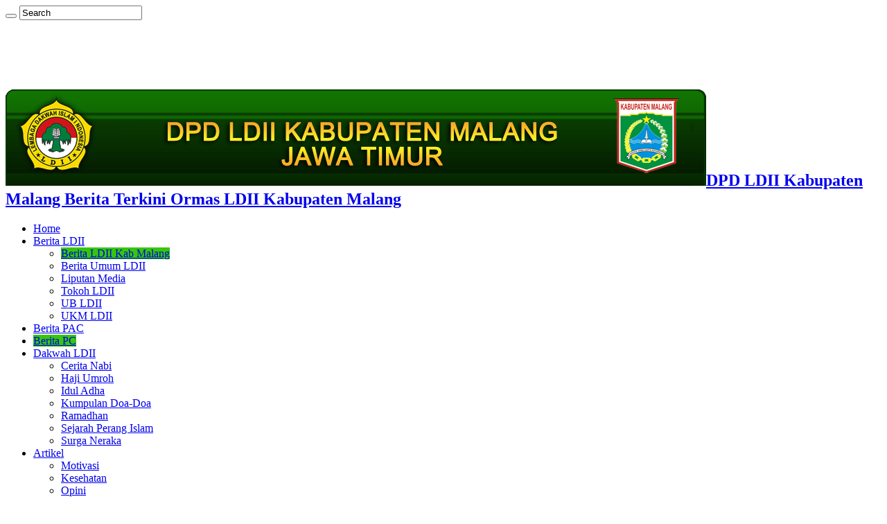

--- FILE ---
content_type: text/html; charset=UTF-8
request_url: http://ldiikabupatenmalang.org/penyuluhan-hukum-anti-bullying-oleh-kejaksaan-negeri-kabupaten-malang-di-iibs-baitul-manshurin/
body_size: 16616
content:
<!DOCTYPE html>
<html lang="en-US" prefix="og: http://ogp.me/ns#">
<head>
<meta charset="UTF-8" />
<link rel="profile" href="http://gmpg.org/xfn/11" />
<link rel="pingback" href="http://ldiikabupatenmalang.org/xmlrpc.php" />
<meta property="og:title" content="PENYULUHAN HUKUM &#8216;ANTI BULLYING&#8217; oleh Kejaksaan Negeri Kabupaten Malang Di IIBS Baitul Manshurin - DPD LDII Kabupaten Malang"/>
<meta property="og:type" content="article"/>
<meta property="og:description" content="Kabupaten Malang (18/7), Dalam momemtum Masa Pengenalan Lingkunan Sekolah (MPLS) Tahun Ajaran 2024/2"/>
<meta property="og:url" content="http://ldiikabupatenmalang.org/penyuluhan-hukum-anti-bullying-oleh-kejaksaan-negeri-kabupaten-malang-di-iibs-baitul-manshurin/"/>
<meta property="og:site_name" content="DPD LDII Kabupaten Malang"/>
<meta property="og:image" content="http://ldiikabupatenmalang.org/wp-content/uploads/2024/07/PENYULUHAN-HUKUM-ANTI-BULLYING-oleh-Kejaksaan-Negeri-Kabupaten-Malang-Di-IIBS-Baitul-Manshurin-LDII-Kabupaten-Malang-4-660x330.jpg" />
<meta name='robots' content='index, follow, max-image-preview:large, max-snippet:-1, max-video-preview:-1' />
	<style>img:is([sizes="auto" i], [sizes^="auto," i]) { contain-intrinsic-size: 3000px 1500px }</style>
	
	<!-- This site is optimized with the Yoast SEO plugin v19.14 - https://yoast.com/wordpress/plugins/seo/ -->
	<title>PENYULUHAN HUKUM &#039;ANTI BULLYING&#039; oleh Kejaksaan Negeri Kabupaten Malang Di IIBS Baitul Manshurin - DPD LDII Kabupaten Malang</title>
	<link rel="canonical" href="https://ldiikabupatenmalang.org/penyuluhan-hukum-anti-bullying-oleh-kejaksaan-negeri-kabupaten-malang-di-iibs-baitul-manshurin/" />
	<meta property="og:locale" content="en_US" />
	<meta property="og:type" content="article" />
	<meta property="og:title" content="PENYULUHAN HUKUM &#039;ANTI BULLYING&#039; oleh Kejaksaan Negeri Kabupaten Malang Di IIBS Baitul Manshurin - DPD LDII Kabupaten Malang" />
	<meta property="og:description" content="Kabupaten Malang (18/7), Dalam momemtum Masa Pengenalan Lingkunan Sekolah (MPLS) Tahun Ajaran 2024/2025 IIBS Baitul Manshurin Malang, pada hari Kamis, 18 Juli 2024 menggelar kegiatan Penyuluhan Hukum Anti Bullying dari Kejaksaan Negeri Kabupaten Malang. Acara yang serius tapi santai ini berlangsung selama 2 jam dimulai pukul 09.00 WIB diawali dengan sambutan pembukaan oleh Ketua Yayasan &hellip;" />
	<meta property="og:url" content="https://ldiikabupatenmalang.org/penyuluhan-hukum-anti-bullying-oleh-kejaksaan-negeri-kabupaten-malang-di-iibs-baitul-manshurin/" />
	<meta property="og:site_name" content="DPD LDII Kabupaten Malang" />
	<meta property="article:published_time" content="2024-07-20T01:29:21+00:00" />
	<meta property="article:modified_time" content="2024-07-20T01:29:22+00:00" />
	<meta property="og:image" content="http://ldiikabupatenmalang.org/wp-content/uploads/2024/07/PENYULUHAN-HUKUM-ANTI-BULLYING-oleh-Kejaksaan-Negeri-Kabupaten-Malang-Di-IIBS-Baitul-Manshurin-LDII-Kabupaten-Malang-4.jpg" />
	<meta property="og:image:width" content="1920" />
	<meta property="og:image:height" content="1080" />
	<meta property="og:image:type" content="image/jpeg" />
	<meta name="author" content="LDII Kabupaten Malang" />
	<meta name="twitter:label1" content="Written by" />
	<meta name="twitter:data1" content="LDII Kabupaten Malang" />
	<meta name="twitter:label2" content="Est. reading time" />
	<meta name="twitter:data2" content="2 minutes" />
	<script type="application/ld+json" class="yoast-schema-graph">{"@context":"https://schema.org","@graph":[{"@type":"WebPage","@id":"https://ldiikabupatenmalang.org/penyuluhan-hukum-anti-bullying-oleh-kejaksaan-negeri-kabupaten-malang-di-iibs-baitul-manshurin/","url":"https://ldiikabupatenmalang.org/penyuluhan-hukum-anti-bullying-oleh-kejaksaan-negeri-kabupaten-malang-di-iibs-baitul-manshurin/","name":"PENYULUHAN HUKUM 'ANTI BULLYING' oleh Kejaksaan Negeri Kabupaten Malang Di IIBS Baitul Manshurin - DPD LDII Kabupaten Malang","isPartOf":{"@id":"http://ldiikabupatenmalang.org/#website"},"primaryImageOfPage":{"@id":"https://ldiikabupatenmalang.org/penyuluhan-hukum-anti-bullying-oleh-kejaksaan-negeri-kabupaten-malang-di-iibs-baitul-manshurin/#primaryimage"},"image":{"@id":"https://ldiikabupatenmalang.org/penyuluhan-hukum-anti-bullying-oleh-kejaksaan-negeri-kabupaten-malang-di-iibs-baitul-manshurin/#primaryimage"},"thumbnailUrl":"http://ldiikabupatenmalang.org/wp-content/uploads/2024/07/PENYULUHAN-HUKUM-ANTI-BULLYING-oleh-Kejaksaan-Negeri-Kabupaten-Malang-Di-IIBS-Baitul-Manshurin-LDII-Kabupaten-Malang-4.jpg","datePublished":"2024-07-20T01:29:21+00:00","dateModified":"2024-07-20T01:29:22+00:00","author":{"@id":"http://ldiikabupatenmalang.org/#/schema/person/d12d8e19a93da3f4b0e657e793c0f1bc"},"breadcrumb":{"@id":"https://ldiikabupatenmalang.org/penyuluhan-hukum-anti-bullying-oleh-kejaksaan-negeri-kabupaten-malang-di-iibs-baitul-manshurin/#breadcrumb"},"inLanguage":"en-US","potentialAction":[{"@type":"ReadAction","target":["https://ldiikabupatenmalang.org/penyuluhan-hukum-anti-bullying-oleh-kejaksaan-negeri-kabupaten-malang-di-iibs-baitul-manshurin/"]}]},{"@type":"ImageObject","inLanguage":"en-US","@id":"https://ldiikabupatenmalang.org/penyuluhan-hukum-anti-bullying-oleh-kejaksaan-negeri-kabupaten-malang-di-iibs-baitul-manshurin/#primaryimage","url":"http://ldiikabupatenmalang.org/wp-content/uploads/2024/07/PENYULUHAN-HUKUM-ANTI-BULLYING-oleh-Kejaksaan-Negeri-Kabupaten-Malang-Di-IIBS-Baitul-Manshurin-LDII-Kabupaten-Malang-4.jpg","contentUrl":"http://ldiikabupatenmalang.org/wp-content/uploads/2024/07/PENYULUHAN-HUKUM-ANTI-BULLYING-oleh-Kejaksaan-Negeri-Kabupaten-Malang-Di-IIBS-Baitul-Manshurin-LDII-Kabupaten-Malang-4.jpg","width":1920,"height":1080},{"@type":"BreadcrumbList","@id":"https://ldiikabupatenmalang.org/penyuluhan-hukum-anti-bullying-oleh-kejaksaan-negeri-kabupaten-malang-di-iibs-baitul-manshurin/#breadcrumb","itemListElement":[{"@type":"ListItem","position":1,"name":"Home","item":"http://ldiikabupatenmalang.org/"},{"@type":"ListItem","position":2,"name":"PENYULUHAN HUKUM &#8216;ANTI BULLYING&#8217; oleh Kejaksaan Negeri Kabupaten Malang Di IIBS Baitul Manshurin"}]},{"@type":"WebSite","@id":"http://ldiikabupatenmalang.org/#website","url":"http://ldiikabupatenmalang.org/","name":"DPD LDII Kabupaten Malang","description":"Berita Terkini Ormas LDII Kabupaten Malang","potentialAction":[{"@type":"SearchAction","target":{"@type":"EntryPoint","urlTemplate":"http://ldiikabupatenmalang.org/?s={search_term_string}"},"query-input":"required name=search_term_string"}],"inLanguage":"en-US"},{"@type":"Person","@id":"http://ldiikabupatenmalang.org/#/schema/person/d12d8e19a93da3f4b0e657e793c0f1bc","name":"LDII Kabupaten Malang","image":{"@type":"ImageObject","inLanguage":"en-US","@id":"http://ldiikabupatenmalang.org/#/schema/person/image/","url":"https://secure.gravatar.com/avatar/2bb5a6766d48c3639d6f712f40f655da?s=96&d=mm&r=g","contentUrl":"https://secure.gravatar.com/avatar/2bb5a6766d48c3639d6f712f40f655da?s=96&d=mm&r=g","caption":"LDII Kabupaten Malang"},"sameAs":["http://ldiikabupatenmalang.org"],"url":"http://ldiikabupatenmalang.org/author/malangkab/"}]}</script>
	<!-- / Yoast SEO plugin. -->


<link rel='dns-prefetch' href='//fonts.googleapis.com' />
<link rel="alternate" type="application/rss+xml" title="DPD LDII Kabupaten Malang &raquo; Feed" href="http://ldiikabupatenmalang.org/feed/" />
<link rel="alternate" type="application/rss+xml" title="DPD LDII Kabupaten Malang &raquo; Comments Feed" href="http://ldiikabupatenmalang.org/comments/feed/" />
<link rel="alternate" type="application/rss+xml" title="DPD LDII Kabupaten Malang &raquo; PENYULUHAN HUKUM &#8216;ANTI BULLYING&#8217; oleh Kejaksaan Negeri Kabupaten Malang Di IIBS Baitul Manshurin Comments Feed" href="http://ldiikabupatenmalang.org/penyuluhan-hukum-anti-bullying-oleh-kejaksaan-negeri-kabupaten-malang-di-iibs-baitul-manshurin/feed/" />
<script type="text/javascript">
/* <![CDATA[ */
window._wpemojiSettings = {"baseUrl":"https:\/\/s.w.org\/images\/core\/emoji\/15.0.3\/72x72\/","ext":".png","svgUrl":"https:\/\/s.w.org\/images\/core\/emoji\/15.0.3\/svg\/","svgExt":".svg","source":{"concatemoji":"http:\/\/ldiikabupatenmalang.org\/wp-includes\/js\/wp-emoji-release.min.js"}};
/*! This file is auto-generated */
!function(i,n){var o,s,e;function c(e){try{var t={supportTests:e,timestamp:(new Date).valueOf()};sessionStorage.setItem(o,JSON.stringify(t))}catch(e){}}function p(e,t,n){e.clearRect(0,0,e.canvas.width,e.canvas.height),e.fillText(t,0,0);var t=new Uint32Array(e.getImageData(0,0,e.canvas.width,e.canvas.height).data),r=(e.clearRect(0,0,e.canvas.width,e.canvas.height),e.fillText(n,0,0),new Uint32Array(e.getImageData(0,0,e.canvas.width,e.canvas.height).data));return t.every(function(e,t){return e===r[t]})}function u(e,t,n){switch(t){case"flag":return n(e,"\ud83c\udff3\ufe0f\u200d\u26a7\ufe0f","\ud83c\udff3\ufe0f\u200b\u26a7\ufe0f")?!1:!n(e,"\ud83c\uddfa\ud83c\uddf3","\ud83c\uddfa\u200b\ud83c\uddf3")&&!n(e,"\ud83c\udff4\udb40\udc67\udb40\udc62\udb40\udc65\udb40\udc6e\udb40\udc67\udb40\udc7f","\ud83c\udff4\u200b\udb40\udc67\u200b\udb40\udc62\u200b\udb40\udc65\u200b\udb40\udc6e\u200b\udb40\udc67\u200b\udb40\udc7f");case"emoji":return!n(e,"\ud83d\udc26\u200d\u2b1b","\ud83d\udc26\u200b\u2b1b")}return!1}function f(e,t,n){var r="undefined"!=typeof WorkerGlobalScope&&self instanceof WorkerGlobalScope?new OffscreenCanvas(300,150):i.createElement("canvas"),a=r.getContext("2d",{willReadFrequently:!0}),o=(a.textBaseline="top",a.font="600 32px Arial",{});return e.forEach(function(e){o[e]=t(a,e,n)}),o}function t(e){var t=i.createElement("script");t.src=e,t.defer=!0,i.head.appendChild(t)}"undefined"!=typeof Promise&&(o="wpEmojiSettingsSupports",s=["flag","emoji"],n.supports={everything:!0,everythingExceptFlag:!0},e=new Promise(function(e){i.addEventListener("DOMContentLoaded",e,{once:!0})}),new Promise(function(t){var n=function(){try{var e=JSON.parse(sessionStorage.getItem(o));if("object"==typeof e&&"number"==typeof e.timestamp&&(new Date).valueOf()<e.timestamp+604800&&"object"==typeof e.supportTests)return e.supportTests}catch(e){}return null}();if(!n){if("undefined"!=typeof Worker&&"undefined"!=typeof OffscreenCanvas&&"undefined"!=typeof URL&&URL.createObjectURL&&"undefined"!=typeof Blob)try{var e="postMessage("+f.toString()+"("+[JSON.stringify(s),u.toString(),p.toString()].join(",")+"));",r=new Blob([e],{type:"text/javascript"}),a=new Worker(URL.createObjectURL(r),{name:"wpTestEmojiSupports"});return void(a.onmessage=function(e){c(n=e.data),a.terminate(),t(n)})}catch(e){}c(n=f(s,u,p))}t(n)}).then(function(e){for(var t in e)n.supports[t]=e[t],n.supports.everything=n.supports.everything&&n.supports[t],"flag"!==t&&(n.supports.everythingExceptFlag=n.supports.everythingExceptFlag&&n.supports[t]);n.supports.everythingExceptFlag=n.supports.everythingExceptFlag&&!n.supports.flag,n.DOMReady=!1,n.readyCallback=function(){n.DOMReady=!0}}).then(function(){return e}).then(function(){var e;n.supports.everything||(n.readyCallback(),(e=n.source||{}).concatemoji?t(e.concatemoji):e.wpemoji&&e.twemoji&&(t(e.twemoji),t(e.wpemoji)))}))}((window,document),window._wpemojiSettings);
/* ]]> */
</script>
<link rel='stylesheet' id='tie-insta-style-css' href='http://ldiikabupatenmalang.org/wp-content/plugins/instanow/assets/style.css' type='text/css' media='all' />
<link rel='stylesheet' id='taqyeem-style-css' href='http://ldiikabupatenmalang.org/wp-content/plugins/taqyeem/style.css' type='text/css' media='all' />
<style id='wp-emoji-styles-inline-css' type='text/css'>

	img.wp-smiley, img.emoji {
		display: inline !important;
		border: none !important;
		box-shadow: none !important;
		height: 1em !important;
		width: 1em !important;
		margin: 0 0.07em !important;
		vertical-align: -0.1em !important;
		background: none !important;
		padding: 0 !important;
	}
</style>
<link rel='stylesheet' id='wp-block-library-css' href='http://ldiikabupatenmalang.org/wp-includes/css/dist/block-library/style.min.css' type='text/css' media='all' />
<style id='classic-theme-styles-inline-css' type='text/css'>
/*! This file is auto-generated */
.wp-block-button__link{color:#fff;background-color:#32373c;border-radius:9999px;box-shadow:none;text-decoration:none;padding:calc(.667em + 2px) calc(1.333em + 2px);font-size:1.125em}.wp-block-file__button{background:#32373c;color:#fff;text-decoration:none}
</style>
<style id='global-styles-inline-css' type='text/css'>
:root{--wp--preset--aspect-ratio--square: 1;--wp--preset--aspect-ratio--4-3: 4/3;--wp--preset--aspect-ratio--3-4: 3/4;--wp--preset--aspect-ratio--3-2: 3/2;--wp--preset--aspect-ratio--2-3: 2/3;--wp--preset--aspect-ratio--16-9: 16/9;--wp--preset--aspect-ratio--9-16: 9/16;--wp--preset--color--black: #000000;--wp--preset--color--cyan-bluish-gray: #abb8c3;--wp--preset--color--white: #ffffff;--wp--preset--color--pale-pink: #f78da7;--wp--preset--color--vivid-red: #cf2e2e;--wp--preset--color--luminous-vivid-orange: #ff6900;--wp--preset--color--luminous-vivid-amber: #fcb900;--wp--preset--color--light-green-cyan: #7bdcb5;--wp--preset--color--vivid-green-cyan: #00d084;--wp--preset--color--pale-cyan-blue: #8ed1fc;--wp--preset--color--vivid-cyan-blue: #0693e3;--wp--preset--color--vivid-purple: #9b51e0;--wp--preset--gradient--vivid-cyan-blue-to-vivid-purple: linear-gradient(135deg,rgba(6,147,227,1) 0%,rgb(155,81,224) 100%);--wp--preset--gradient--light-green-cyan-to-vivid-green-cyan: linear-gradient(135deg,rgb(122,220,180) 0%,rgb(0,208,130) 100%);--wp--preset--gradient--luminous-vivid-amber-to-luminous-vivid-orange: linear-gradient(135deg,rgba(252,185,0,1) 0%,rgba(255,105,0,1) 100%);--wp--preset--gradient--luminous-vivid-orange-to-vivid-red: linear-gradient(135deg,rgba(255,105,0,1) 0%,rgb(207,46,46) 100%);--wp--preset--gradient--very-light-gray-to-cyan-bluish-gray: linear-gradient(135deg,rgb(238,238,238) 0%,rgb(169,184,195) 100%);--wp--preset--gradient--cool-to-warm-spectrum: linear-gradient(135deg,rgb(74,234,220) 0%,rgb(151,120,209) 20%,rgb(207,42,186) 40%,rgb(238,44,130) 60%,rgb(251,105,98) 80%,rgb(254,248,76) 100%);--wp--preset--gradient--blush-light-purple: linear-gradient(135deg,rgb(255,206,236) 0%,rgb(152,150,240) 100%);--wp--preset--gradient--blush-bordeaux: linear-gradient(135deg,rgb(254,205,165) 0%,rgb(254,45,45) 50%,rgb(107,0,62) 100%);--wp--preset--gradient--luminous-dusk: linear-gradient(135deg,rgb(255,203,112) 0%,rgb(199,81,192) 50%,rgb(65,88,208) 100%);--wp--preset--gradient--pale-ocean: linear-gradient(135deg,rgb(255,245,203) 0%,rgb(182,227,212) 50%,rgb(51,167,181) 100%);--wp--preset--gradient--electric-grass: linear-gradient(135deg,rgb(202,248,128) 0%,rgb(113,206,126) 100%);--wp--preset--gradient--midnight: linear-gradient(135deg,rgb(2,3,129) 0%,rgb(40,116,252) 100%);--wp--preset--font-size--small: 13px;--wp--preset--font-size--medium: 20px;--wp--preset--font-size--large: 36px;--wp--preset--font-size--x-large: 42px;--wp--preset--spacing--20: 0.44rem;--wp--preset--spacing--30: 0.67rem;--wp--preset--spacing--40: 1rem;--wp--preset--spacing--50: 1.5rem;--wp--preset--spacing--60: 2.25rem;--wp--preset--spacing--70: 3.38rem;--wp--preset--spacing--80: 5.06rem;--wp--preset--shadow--natural: 6px 6px 9px rgba(0, 0, 0, 0.2);--wp--preset--shadow--deep: 12px 12px 50px rgba(0, 0, 0, 0.4);--wp--preset--shadow--sharp: 6px 6px 0px rgba(0, 0, 0, 0.2);--wp--preset--shadow--outlined: 6px 6px 0px -3px rgba(255, 255, 255, 1), 6px 6px rgba(0, 0, 0, 1);--wp--preset--shadow--crisp: 6px 6px 0px rgba(0, 0, 0, 1);}:where(.is-layout-flex){gap: 0.5em;}:where(.is-layout-grid){gap: 0.5em;}body .is-layout-flex{display: flex;}.is-layout-flex{flex-wrap: wrap;align-items: center;}.is-layout-flex > :is(*, div){margin: 0;}body .is-layout-grid{display: grid;}.is-layout-grid > :is(*, div){margin: 0;}:where(.wp-block-columns.is-layout-flex){gap: 2em;}:where(.wp-block-columns.is-layout-grid){gap: 2em;}:where(.wp-block-post-template.is-layout-flex){gap: 1.25em;}:where(.wp-block-post-template.is-layout-grid){gap: 1.25em;}.has-black-color{color: var(--wp--preset--color--black) !important;}.has-cyan-bluish-gray-color{color: var(--wp--preset--color--cyan-bluish-gray) !important;}.has-white-color{color: var(--wp--preset--color--white) !important;}.has-pale-pink-color{color: var(--wp--preset--color--pale-pink) !important;}.has-vivid-red-color{color: var(--wp--preset--color--vivid-red) !important;}.has-luminous-vivid-orange-color{color: var(--wp--preset--color--luminous-vivid-orange) !important;}.has-luminous-vivid-amber-color{color: var(--wp--preset--color--luminous-vivid-amber) !important;}.has-light-green-cyan-color{color: var(--wp--preset--color--light-green-cyan) !important;}.has-vivid-green-cyan-color{color: var(--wp--preset--color--vivid-green-cyan) !important;}.has-pale-cyan-blue-color{color: var(--wp--preset--color--pale-cyan-blue) !important;}.has-vivid-cyan-blue-color{color: var(--wp--preset--color--vivid-cyan-blue) !important;}.has-vivid-purple-color{color: var(--wp--preset--color--vivid-purple) !important;}.has-black-background-color{background-color: var(--wp--preset--color--black) !important;}.has-cyan-bluish-gray-background-color{background-color: var(--wp--preset--color--cyan-bluish-gray) !important;}.has-white-background-color{background-color: var(--wp--preset--color--white) !important;}.has-pale-pink-background-color{background-color: var(--wp--preset--color--pale-pink) !important;}.has-vivid-red-background-color{background-color: var(--wp--preset--color--vivid-red) !important;}.has-luminous-vivid-orange-background-color{background-color: var(--wp--preset--color--luminous-vivid-orange) !important;}.has-luminous-vivid-amber-background-color{background-color: var(--wp--preset--color--luminous-vivid-amber) !important;}.has-light-green-cyan-background-color{background-color: var(--wp--preset--color--light-green-cyan) !important;}.has-vivid-green-cyan-background-color{background-color: var(--wp--preset--color--vivid-green-cyan) !important;}.has-pale-cyan-blue-background-color{background-color: var(--wp--preset--color--pale-cyan-blue) !important;}.has-vivid-cyan-blue-background-color{background-color: var(--wp--preset--color--vivid-cyan-blue) !important;}.has-vivid-purple-background-color{background-color: var(--wp--preset--color--vivid-purple) !important;}.has-black-border-color{border-color: var(--wp--preset--color--black) !important;}.has-cyan-bluish-gray-border-color{border-color: var(--wp--preset--color--cyan-bluish-gray) !important;}.has-white-border-color{border-color: var(--wp--preset--color--white) !important;}.has-pale-pink-border-color{border-color: var(--wp--preset--color--pale-pink) !important;}.has-vivid-red-border-color{border-color: var(--wp--preset--color--vivid-red) !important;}.has-luminous-vivid-orange-border-color{border-color: var(--wp--preset--color--luminous-vivid-orange) !important;}.has-luminous-vivid-amber-border-color{border-color: var(--wp--preset--color--luminous-vivid-amber) !important;}.has-light-green-cyan-border-color{border-color: var(--wp--preset--color--light-green-cyan) !important;}.has-vivid-green-cyan-border-color{border-color: var(--wp--preset--color--vivid-green-cyan) !important;}.has-pale-cyan-blue-border-color{border-color: var(--wp--preset--color--pale-cyan-blue) !important;}.has-vivid-cyan-blue-border-color{border-color: var(--wp--preset--color--vivid-cyan-blue) !important;}.has-vivid-purple-border-color{border-color: var(--wp--preset--color--vivid-purple) !important;}.has-vivid-cyan-blue-to-vivid-purple-gradient-background{background: var(--wp--preset--gradient--vivid-cyan-blue-to-vivid-purple) !important;}.has-light-green-cyan-to-vivid-green-cyan-gradient-background{background: var(--wp--preset--gradient--light-green-cyan-to-vivid-green-cyan) !important;}.has-luminous-vivid-amber-to-luminous-vivid-orange-gradient-background{background: var(--wp--preset--gradient--luminous-vivid-amber-to-luminous-vivid-orange) !important;}.has-luminous-vivid-orange-to-vivid-red-gradient-background{background: var(--wp--preset--gradient--luminous-vivid-orange-to-vivid-red) !important;}.has-very-light-gray-to-cyan-bluish-gray-gradient-background{background: var(--wp--preset--gradient--very-light-gray-to-cyan-bluish-gray) !important;}.has-cool-to-warm-spectrum-gradient-background{background: var(--wp--preset--gradient--cool-to-warm-spectrum) !important;}.has-blush-light-purple-gradient-background{background: var(--wp--preset--gradient--blush-light-purple) !important;}.has-blush-bordeaux-gradient-background{background: var(--wp--preset--gradient--blush-bordeaux) !important;}.has-luminous-dusk-gradient-background{background: var(--wp--preset--gradient--luminous-dusk) !important;}.has-pale-ocean-gradient-background{background: var(--wp--preset--gradient--pale-ocean) !important;}.has-electric-grass-gradient-background{background: var(--wp--preset--gradient--electric-grass) !important;}.has-midnight-gradient-background{background: var(--wp--preset--gradient--midnight) !important;}.has-small-font-size{font-size: var(--wp--preset--font-size--small) !important;}.has-medium-font-size{font-size: var(--wp--preset--font-size--medium) !important;}.has-large-font-size{font-size: var(--wp--preset--font-size--large) !important;}.has-x-large-font-size{font-size: var(--wp--preset--font-size--x-large) !important;}
:where(.wp-block-post-template.is-layout-flex){gap: 1.25em;}:where(.wp-block-post-template.is-layout-grid){gap: 1.25em;}
:where(.wp-block-columns.is-layout-flex){gap: 2em;}:where(.wp-block-columns.is-layout-grid){gap: 2em;}
:root :where(.wp-block-pullquote){font-size: 1.5em;line-height: 1.6;}
</style>
<link rel='stylesheet' id='contact-form-7-css' href='http://ldiikabupatenmalang.org/wp-content/plugins/contact-form-7/includes/css/styles.css' type='text/css' media='all' />
<link rel='stylesheet' id='taqyeem-buttons-style-css' href='http://ldiikabupatenmalang.org/wp-content/plugins/taqyeem-buttons/assets/style.css' type='text/css' media='all' />
<link rel='stylesheet' id='tie-style-css' href='http://ldiikabupatenmalang.org/wp-content/themes/sahifa/style.css' type='text/css' media='all' />
<link rel='stylesheet' id='tie-ilightbox-skin-css' href='http://ldiikabupatenmalang.org/wp-content/themes/sahifa/css/ilightbox/dark-skin/skin.css' type='text/css' media='all' />
<link rel='stylesheet' id='Droid+Sans-css' href='http://fonts.googleapis.com/css?family=Droid+Sans%3Aregular%2C700' type='text/css' media='all' />
<script type="text/javascript" id="jquery-core-js-extra">
/* <![CDATA[ */
var tie_insta = {"ajaxurl":"http:\/\/ldiikabupatenmalang.org\/wp-admin\/admin-ajax.php"};
/* ]]> */
</script>
<script type="text/javascript" src="http://ldiikabupatenmalang.org/wp-includes/js/jquery/jquery.min.js" id="jquery-core-js"></script>
<script type="text/javascript" src="http://ldiikabupatenmalang.org/wp-includes/js/jquery/jquery-migrate.min.js" id="jquery-migrate-js"></script>
<script type="text/javascript" src="http://ldiikabupatenmalang.org/wp-content/plugins/taqyeem/js/tie.js" id="taqyeem-main-js"></script>
<link rel="https://api.w.org/" href="http://ldiikabupatenmalang.org/wp-json/" /><link rel="alternate" title="JSON" type="application/json" href="http://ldiikabupatenmalang.org/wp-json/wp/v2/posts/3542" /><link rel="EditURI" type="application/rsd+xml" title="RSD" href="http://ldiikabupatenmalang.org/xmlrpc.php?rsd" />
<meta name="generator" content="WordPress 6.7.4" />
<link rel='shortlink' href='http://ldiikabupatenmalang.org/?p=3542' />
<link rel="alternate" title="oEmbed (JSON)" type="application/json+oembed" href="http://ldiikabupatenmalang.org/wp-json/oembed/1.0/embed?url=http%3A%2F%2Fldiikabupatenmalang.org%2Fpenyuluhan-hukum-anti-bullying-oleh-kejaksaan-negeri-kabupaten-malang-di-iibs-baitul-manshurin%2F" />
<link rel="alternate" title="oEmbed (XML)" type="text/xml+oembed" href="http://ldiikabupatenmalang.org/wp-json/oembed/1.0/embed?url=http%3A%2F%2Fldiikabupatenmalang.org%2Fpenyuluhan-hukum-anti-bullying-oleh-kejaksaan-negeri-kabupaten-malang-di-iibs-baitul-manshurin%2F&#038;format=xml" />
<script type='text/javascript'>
/* <![CDATA[ */
var taqyeem = {"ajaxurl":"http://ldiikabupatenmalang.org/wp-admin/admin-ajax.php" , "your_rating":"Your Rating:"};
/* ]]> */
</script>
<style type="text/css" media="screen"> 

</style> 
<link rel="shortcut icon" href="http://ldiikabupatenmalang.org/wp-content/uploads/2015/02/ldii-kab-malang-300x300.png" title="Favicon" />	
<!--[if IE]>
<script type="text/javascript">jQuery(document).ready(function (){ jQuery(".menu-item").has("ul").children("a").attr("aria-haspopup", "true");});</script>
<![endif]-->	
<!--[if lt IE 9]>
<script src="http://ldiikabupatenmalang.org/wp-content/themes/sahifa/js/html5.js"></script>
<script src="http://ldiikabupatenmalang.org/wp-content/themes/sahifa/js/selectivizr-min.js"></script>
<![endif]-->
<!--[if IE 9]>
<link rel="stylesheet" type="text/css" media="all" href="http://ldiikabupatenmalang.org/wp-content/themes/sahifa/css/ie9.css" />
<![endif]-->
<!--[if IE 8]>
<link rel="stylesheet" type="text/css" media="all" href="http://ldiikabupatenmalang.org/wp-content/themes/sahifa/css/ie8.css" />
<![endif]-->
<!--[if IE 7]>
<link rel="stylesheet" type="text/css" media="all" href="http://ldiikabupatenmalang.org/wp-content/themes/sahifa/css/ie7.css" />
<![endif]-->


<meta name="viewport" content="width=device-width, initial-scale=1.0" />



<style type="text/css" media="screen"> 

::-webkit-scrollbar {
	width: 8px;
	height:8px;
}

#main-nav,
.cat-box-content,
#sidebar .widget-container,
.post-listing,
#commentform {
	border-bottom-color: #36c70a;
}
	
.search-block .search-button,
#topcontrol,
#main-nav ul li.current-menu-item a,
#main-nav ul li.current-menu-item a:hover,
#main-nav ul li.current_page_parent a,
#main-nav ul li.current_page_parent a:hover,
#main-nav ul li.current-menu-parent a,
#main-nav ul li.current-menu-parent a:hover,
#main-nav ul li.current-page-ancestor a,
#main-nav ul li.current-page-ancestor a:hover,
.pagination span.current,
.share-post span.share-text,
.flex-control-paging li a.flex-active,
.ei-slider-thumbs li.ei-slider-element,
.review-percentage .review-item span span,
.review-final-score,
.button,
a.button,
a.more-link,
#main-content input[type="submit"],
.form-submit #submit,
#login-form .login-button,
.widget-feedburner .feedburner-subscribe,
input[type="submit"],
#buddypress button,
#buddypress a.button,
#buddypress input[type=submit],
#buddypress input[type=reset],
#buddypress ul.button-nav li a,
#buddypress div.generic-button a,
#buddypress .comment-reply-link,
#buddypress div.item-list-tabs ul li a span,
#buddypress div.item-list-tabs ul li.selected a,
#buddypress div.item-list-tabs ul li.current a,
#buddypress #members-directory-form div.item-list-tabs ul li.selected span,
#members-list-options a.selected,
#groups-list-options a.selected,
body.dark-skin #buddypress div.item-list-tabs ul li a span,
body.dark-skin #buddypress div.item-list-tabs ul li.selected a,
body.dark-skin #buddypress div.item-list-tabs ul li.current a,
body.dark-skin #members-list-options a.selected,
body.dark-skin #groups-list-options a.selected,
.search-block-large .search-button,
#featured-posts .flex-next:hover,
#featured-posts .flex-prev:hover,
a.tie-cart span.shooping-count,
.woocommerce span.onsale,
.woocommerce-page span.onsale ,
.woocommerce .widget_price_filter .ui-slider .ui-slider-handle,
.woocommerce-page .widget_price_filter .ui-slider .ui-slider-handle,
#check-also-close,
a.post-slideshow-next,
a.post-slideshow-prev,
.widget_price_filter .ui-slider .ui-slider-handle,
.quantity .minus:hover,
.quantity .plus:hover,
.mejs-container .mejs-controls .mejs-time-rail .mejs-time-current,
#reading-position-indicator  {
	background-color:#36c70a;
}

::-webkit-scrollbar-thumb{
	background-color:#36c70a !important;
}
	
#theme-footer,
#theme-header,
.top-nav ul li.current-menu-item:before,
#main-nav .menu-sub-content ,
#main-nav ul ul,
#check-also-box { 
	border-top-color: #36c70a;
}
	
.search-block:after {
	border-right-color:#36c70a;
}

body.rtl .search-block:after {
	border-left-color:#36c70a;
}

#main-nav ul > li.menu-item-has-children:hover > a:after,
#main-nav ul > li.mega-menu:hover > a:after {
	border-color:transparent transparent #36c70a;
}
	
.widget.timeline-posts li a:hover,
.widget.timeline-posts li a:hover span.tie-date {
	color: #36c70a;
}

.widget.timeline-posts li a:hover span.tie-date:before {
	background: #36c70a;
	border-color: #36c70a;
}

#order_review,
#order_review_heading {
	border-color: #36c70a;
}


</style> 

		<script type="text/javascript">
			/* <![CDATA[ */
				var sf_position = '0';
				var sf_templates = "<a href=\"{search_url_escaped}\">View All Results<\/a>";
				var sf_input = '.search-live';
				jQuery(document).ready(function(){
					jQuery(sf_input).ajaxyLiveSearch({"expand":false,"searchUrl":"http:\/\/ldiikabupatenmalang.org\/?s=%s","text":"Search","delay":500,"iwidth":180,"width":315,"ajaxUrl":"http:\/\/ldiikabupatenmalang.org\/wp-admin\/admin-ajax.php","rtl":0});
					jQuery(".live-search_ajaxy-selective-input").keyup(function() {
						var width = jQuery(this).val().length * 8;
						if(width < 50) {
							width = 50;
						}
						jQuery(this).width(width);
					});
					jQuery(".live-search_ajaxy-selective-search").click(function() {
						jQuery(this).find(".live-search_ajaxy-selective-input").focus();
					});
					jQuery(".live-search_ajaxy-selective-close").click(function() {
						jQuery(this).parent().remove();
					});
				});
			/* ]]> */
		</script>
		</head>
<body id="top" class="post-template-default single single-post postid-3542 single-format-standard lazy-enabled">

<div class="wrapper-outer">

	<div class="background-cover"></div>

	<aside id="slide-out">
	
			<div class="search-mobile">
			<form method="get" id="searchform-mobile" action="http://ldiikabupatenmalang.org/">
				<button class="search-button" type="submit" value="Search"><i class="fa fa-search"></i></button>	
				<input type="text" id="s-mobile" name="s" title="Search" value="Search" onfocus="if (this.value == 'Search') {this.value = '';}" onblur="if (this.value == '') {this.value = 'Search';}"  />
			</form>
		</div><!-- .search-mobile /-->
		
			<div class="social-icons">
		<a class="ttip-none" title="Rss" href="http://ldiikabupatenmalang.org/feed/" target="_blank"><i class="fa fa-rss"></i></a>
			</div>

		
		<div id="mobile-menu" ></div>
	</aside><!-- #slide-out /-->

		<div id="wrapper" class="boxed">
		<div class="inner-wrapper">

		<header id="theme-header" class="theme-header full-logo center-logo">
			
		<div class="header-content">
		
					<a id="slide-out-open" class="slide-out-open" href="#"><span></span></a>
				
			<div class="logo" style=" margin-top:100px;">
			<h2>								<a title="DPD LDII Kabupaten Malang" href="http://ldiikabupatenmalang.org/">
					<img src="http://ldiikabupatenmalang.org/wp-content/uploads/2015/02/header3.png" alt="DPD LDII Kabupaten Malang"  /><strong>DPD LDII Kabupaten Malang Berita Terkini Ormas LDII Kabupaten Malang</strong>
				</a>
			</h2>			</div><!-- .logo /-->
						<div class="clear"></div>
			
		</div>	
													<nav id="main-nav" class="fixed-enabled">
				<div class="container">
				
				
					<div class="main-menu"><ul id="menu-menu" class="menu"><li id="menu-item-82" class="menu-item menu-item-type-custom menu-item-object-custom menu-item-home menu-item-82"><a href="http://ldiikabupatenmalang.org/">Home</a></li>
<li id="menu-item-77" class="menu-item menu-item-type-custom menu-item-object-custom menu-item-has-children menu-item-77"><a href="#">Berita LDII</a>
<ul class="sub-menu menu-sub-content">
	<li id="menu-item-57" class="menu-item menu-item-type-taxonomy menu-item-object-category current-post-ancestor current-menu-parent current-post-parent menu-item-57"><a href="http://ldiikabupatenmalang.org/berita-ldii-kab-malang/">Berita LDII Kab Malang</a></li>
	<li id="menu-item-58" class="menu-item menu-item-type-taxonomy menu-item-object-category menu-item-58"><a href="http://ldiikabupatenmalang.org/berita-umum-ldii/">Berita Umum LDII</a></li>
	<li id="menu-item-64" class="menu-item menu-item-type-taxonomy menu-item-object-category menu-item-64"><a href="http://ldiikabupatenmalang.org/liputan-media/">Liputan Media</a></li>
	<li id="menu-item-72" class="menu-item menu-item-type-taxonomy menu-item-object-category menu-item-72"><a href="http://ldiikabupatenmalang.org/tokoh-ldii/">Tokoh LDII</a></li>
	<li id="menu-item-73" class="menu-item menu-item-type-taxonomy menu-item-object-category menu-item-73"><a href="http://ldiikabupatenmalang.org/ub-ldii/">UB LDII</a></li>
	<li id="menu-item-74" class="menu-item menu-item-type-taxonomy menu-item-object-category menu-item-74"><a href="http://ldiikabupatenmalang.org/ukm-ldii/">UKM LDII</a></li>
</ul>
</li>
<li id="menu-item-820" class="menu-item menu-item-type-taxonomy menu-item-object-category menu-item-820"><a href="http://ldiikabupatenmalang.org/berita-pac/">Berita PAC</a></li>
<li id="menu-item-819" class="menu-item menu-item-type-taxonomy menu-item-object-category current-post-ancestor current-menu-parent current-post-parent menu-item-819"><a href="http://ldiikabupatenmalang.org/berita-pc/">Berita PC</a></li>
<li id="menu-item-80" class="menu-item menu-item-type-custom menu-item-object-custom menu-item-has-children menu-item-80"><a href="#">Dakwah LDII</a>
<ul class="sub-menu menu-sub-content">
	<li id="menu-item-59" class="menu-item menu-item-type-taxonomy menu-item-object-category menu-item-59"><a href="http://ldiikabupatenmalang.org/dakwah-islam/cerita-nabi/">Cerita Nabi</a></li>
	<li id="menu-item-60" class="menu-item menu-item-type-taxonomy menu-item-object-category menu-item-60"><a href="http://ldiikabupatenmalang.org/dakwah-islam/haji-umroh/">Haji Umroh</a></li>
	<li id="menu-item-61" class="menu-item menu-item-type-taxonomy menu-item-object-category menu-item-61"><a href="http://ldiikabupatenmalang.org/dakwah-islam/idul-adha/">Idul Adha</a></li>
	<li id="menu-item-63" class="menu-item menu-item-type-taxonomy menu-item-object-category menu-item-63"><a href="http://ldiikabupatenmalang.org/dakwah-islam/kumpulan-doa-doa/">Kumpulan Doa-Doa</a></li>
	<li id="menu-item-67" class="menu-item menu-item-type-taxonomy menu-item-object-category menu-item-67"><a href="http://ldiikabupatenmalang.org/dakwah-islam/ramadhan/">Ramadhan</a></li>
	<li id="menu-item-68" class="menu-item menu-item-type-taxonomy menu-item-object-category menu-item-68"><a href="http://ldiikabupatenmalang.org/dakwah-islam/sejarah-perang-islam/">Sejarah Perang Islam</a></li>
	<li id="menu-item-69" class="menu-item menu-item-type-taxonomy menu-item-object-category menu-item-69"><a href="http://ldiikabupatenmalang.org/dakwah-islam/surga-neraka/">Surga Neraka</a></li>
</ul>
</li>
<li id="menu-item-79" class="menu-item menu-item-type-custom menu-item-object-custom menu-item-has-children menu-item-79"><a href="#">Artikel</a>
<ul class="sub-menu menu-sub-content">
	<li id="menu-item-65" class="menu-item menu-item-type-taxonomy menu-item-object-category menu-item-65"><a href="http://ldiikabupatenmalang.org/artikel-ldii/motivasi/">Motivasi</a></li>
	<li id="menu-item-62" class="menu-item menu-item-type-taxonomy menu-item-object-category menu-item-62"><a href="http://ldiikabupatenmalang.org/artikel-ldii/kesehatan/">Kesehatan</a></li>
	<li id="menu-item-66" class="menu-item menu-item-type-taxonomy menu-item-object-category menu-item-66"><a href="http://ldiikabupatenmalang.org/artikel-ldii/opini/">Opini</a></li>
	<li id="menu-item-70" class="menu-item menu-item-type-taxonomy menu-item-object-category menu-item-70"><a href="http://ldiikabupatenmalang.org/artikel-ldii/tahukah-anda/">Tahukah Anda</a></li>
	<li id="menu-item-71" class="menu-item menu-item-type-taxonomy menu-item-object-category menu-item-71"><a href="http://ldiikabupatenmalang.org/artikel-ldii/teknologi/">Teknologi</a></li>
</ul>
</li>
<li id="menu-item-156" class="menu-item menu-item-type-custom menu-item-object-custom menu-item-has-children menu-item-156"><a href="#">Tentang LDII</a>
<ul class="sub-menu menu-sub-content">
	<li id="menu-item-160" class="menu-item menu-item-type-post_type menu-item-object-page menu-item-160"><a href="http://ldiikabupatenmalang.org/sejarah-ldii/">Sejarah LDII</a></li>
	<li id="menu-item-162" class="menu-item menu-item-type-post_type menu-item-object-page menu-item-162"><a href="http://ldiikabupatenmalang.org/visi-dan-misi/">Visi Dan Misi</a></li>
	<li id="menu-item-161" class="menu-item menu-item-type-post_type menu-item-object-page menu-item-161"><a href="http://ldiikabupatenmalang.org/tujuan-ldii/">Tujuan LDII</a></li>
	<li id="menu-item-159" class="menu-item menu-item-type-post_type menu-item-object-page menu-item-159"><a href="http://ldiikabupatenmalang.org/motto-ldii/">Motto LDII</a></li>
	<li id="menu-item-157" class="menu-item menu-item-type-post_type menu-item-object-page menu-item-157"><a href="http://ldiikabupatenmalang.org/ad-art-ldii/">AD / ART LDII</a></li>
	<li id="menu-item-158" class="menu-item menu-item-type-post_type menu-item-object-page menu-item-158"><a href="http://ldiikabupatenmalang.org/bukti-sahnya-ldii/">Bukti Sahnya LDII</a></li>
</ul>
</li>
<li id="menu-item-163" class="menu-item menu-item-type-custom menu-item-object-custom menu-item-has-children menu-item-163"><a href="#">Organisasi LDII</a>
<ul class="sub-menu menu-sub-content">
	<li id="menu-item-167" class="menu-item menu-item-type-post_type menu-item-object-page menu-item-167"><a href="http://ldiikabupatenmalang.org/pengurus-pleno-ldii/">Pengurus Pleno LDII</a></li>
	<li id="menu-item-166" class="menu-item menu-item-type-post_type menu-item-object-page menu-item-166"><a href="http://ldiikabupatenmalang.org/pengurus-korbid-ldii/">Pengurus Korbid LDII</a></li>
	<li id="menu-item-164" class="menu-item menu-item-type-post_type menu-item-object-page menu-item-164"><a href="http://ldiikabupatenmalang.org/pengurus-anak-cabang-pac-ldii/">Pengurus Anak Cabang (PAC) LDII</a></li>
	<li id="menu-item-165" class="menu-item menu-item-type-post_type menu-item-object-page menu-item-165"><a href="http://ldiikabupatenmalang.org/pengurus-cabang-pc-ldii/">Pengurus Cabang (PC) LDII</a></li>
	<li id="menu-item-168" class="menu-item menu-item-type-post_type menu-item-object-page menu-item-168"><a href="http://ldiikabupatenmalang.org/forum-pemuda-ldii/">Forum Pemuda LDII</a></li>
	<li id="menu-item-169" class="menu-item menu-item-type-post_type menu-item-object-page menu-item-169"><a href="http://ldiikabupatenmalang.org/garis-ldii/">Garis LDII</a></li>
</ul>
</li>
</ul></div>					
					
				</div>
			</nav><!-- .main-nav /-->
					</header><!-- #header /-->
	
		
	
	<img src="http://musda20.ldiikabupatenmalang.org/banner.jpg" alt="" width="1045" height="auto" class="aligncenter size-full wp-image-1163" />

	<div id="main-content" class="container sidebar-left">
	
	
	
	
	
	<div class="content">

		
		<div xmlns:v="http://rdf.data-vocabulary.org/#"  id="crumbs"><span typeof="v:Breadcrumb"><a rel="v:url" property="v:title" class="crumbs-home" href="http://ldiikabupatenmalang.org">Home</a></span> <span class="delimiter">~</span> <span typeof="v:Breadcrumb"><a rel="v:url" property="v:title" href="http://ldiikabupatenmalang.org/berita-ldii-kab-malang/">Berita LDII Kab Malang</a></span> <span class="delimiter">~</span> <span class="current">PENYULUHAN HUKUM &#8216;ANTI BULLYING&#8217; oleh Kejaksaan Negeri Kabupaten Malang Di IIBS Baitul Manshurin</span></div>
		

		
		<article class="post-listing post-3542 post type-post status-publish format-standard has-post-thumbnail hentry category-berita-ldii-kab-malang category-berita-pc tag-dpd-ldii-kabupaten-malang tag-dpd-ldii-kab-malang tag-kabupaten-malang tag-ldii tag-ldii-kabupaten-malang" id="the-post">
			
			<div class="post-inner">

							<h1 class="name post-title entry-title" itemprop="itemReviewed" itemscope itemtype="http://schema.org/Thing"><span itemprop="name">PENYULUHAN HUKUM &#8216;ANTI BULLYING&#8217; oleh Kejaksaan Negeri Kabupaten Malang Di IIBS Baitul Manshurin</span></h1>

							
				<div class="entry">
					
					
					
<figure class="wp-block-image size-large"><a href="https://ldiikabupatenmalang.org/wp-content/uploads/2024/07/PENYULUHAN-HUKUM-ANTI-BULLYING-oleh-Kejaksaan-Negeri-Kabupaten-Malang-Di-IIBS-Baitul-Manshurin-LDII-Kabupaten-Malang-4.jpg"><img loading="lazy" decoding="async" width="1024" height="576" src="https://ldiikabupatenmalang.org/wp-content/uploads/2024/07/PENYULUHAN-HUKUM-ANTI-BULLYING-oleh-Kejaksaan-Negeri-Kabupaten-Malang-Di-IIBS-Baitul-Manshurin-LDII-Kabupaten-Malang-4-1024x576.jpg" alt="" class="wp-image-3544" srcset="http://ldiikabupatenmalang.org/wp-content/uploads/2024/07/PENYULUHAN-HUKUM-ANTI-BULLYING-oleh-Kejaksaan-Negeri-Kabupaten-Malang-Di-IIBS-Baitul-Manshurin-LDII-Kabupaten-Malang-4-1024x576.jpg 1024w, http://ldiikabupatenmalang.org/wp-content/uploads/2024/07/PENYULUHAN-HUKUM-ANTI-BULLYING-oleh-Kejaksaan-Negeri-Kabupaten-Malang-Di-IIBS-Baitul-Manshurin-LDII-Kabupaten-Malang-4-300x169.jpg 300w, http://ldiikabupatenmalang.org/wp-content/uploads/2024/07/PENYULUHAN-HUKUM-ANTI-BULLYING-oleh-Kejaksaan-Negeri-Kabupaten-Malang-Di-IIBS-Baitul-Manshurin-LDII-Kabupaten-Malang-4-768x432.jpg 768w, http://ldiikabupatenmalang.org/wp-content/uploads/2024/07/PENYULUHAN-HUKUM-ANTI-BULLYING-oleh-Kejaksaan-Negeri-Kabupaten-Malang-Di-IIBS-Baitul-Manshurin-LDII-Kabupaten-Malang-4-1536x864.jpg 1536w, http://ldiikabupatenmalang.org/wp-content/uploads/2024/07/PENYULUHAN-HUKUM-ANTI-BULLYING-oleh-Kejaksaan-Negeri-Kabupaten-Malang-Di-IIBS-Baitul-Manshurin-LDII-Kabupaten-Malang-4.jpg 1920w" sizes="auto, (max-width: 1024px) 100vw, 1024px" /></a></figure>



<p>Kabupaten Malang (18/7), Dalam momemtum Masa Pengenalan Lingkunan Sekolah (MPLS) Tahun Ajaran 2024/2025 IIBS Baitul Manshurin Malang, pada hari Kamis, 18 Juli 2024 menggelar kegiatan Penyuluhan Hukum Anti Bullying dari Kejaksaan Negeri Kabupaten Malang. </p>



<p>Acara yang serius tapi santai ini berlangsung selama 2 jam dimulai pukul 09.00 WIB diawali dengan sambutan pembukaan oleh Ketua Yayasan Baitul Mashurin, Bp. H. Kisdiyanto, SE lalu dilanjutkan dengan sambutan oleh Ketua DPD LDII Kabupaten Malang, Bp. Wijiantaka, S.Pd. Selanjutnya acara inti kegiatan Penyuluhan Hukum Anti Bullying secara penuh diisi oleh Tim Pemateri dari Kejaksaan Negeri Kabupaten Malang. Acara diakhiri pada pukul 11.00 dengan Pembacaan Doa Penutup oleh Ketua Ponpes Baitul Manshurin, Bp. H. Nurhidayat, S.Mn. Kemudian dilanjutkan dengan sesi foto bersama dan ramah tamah.</p>



<p>Dalam kesempatan tersebut, salah satu pemateri menyampaikan sebuah statemen motivasi yang cukup mengejutkan sekaligus sebagai harapan dan doa bahwa tidak menutup kemungkinan suatu saat nanti pucuk pimpinan aparat penegak hukum seperti Kapolri dan Jaksa Agung akan lahir dari Alumni IIBS Baitul Manshruin ini. Statemen ini diamini dan disambut dengan tepuk tangan meriah oleh seluruh peserta dan para undangan yang hadir. Seluruh rangkaian acara diikuti dengan penuh semangat dan antusias peserta yang diikuti oleh seluruh siswa mulai tingkat SMP dan SMA Tahfidz Al Manshurin Malang, yang ditandai dengan banyaknya pertanyaan yang diajukan oleh para peserta kepada Tim Pemateri.</p>



<figure class="wp-block-image size-large"><a href="https://ldiikabupatenmalang.org/wp-content/uploads/2024/07/PENYULUHAN-HUKUM-ANTI-BULLYING-oleh-Kejaksaan-Negeri-Kabupaten-Malang-Di-IIBS-Baitul-Manshurin-LDII-Kabupaten-Malang.jpg"><img loading="lazy" decoding="async" width="1024" height="576" src="https://ldiikabupatenmalang.org/wp-content/uploads/2024/07/PENYULUHAN-HUKUM-ANTI-BULLYING-oleh-Kejaksaan-Negeri-Kabupaten-Malang-Di-IIBS-Baitul-Manshurin-LDII-Kabupaten-Malang-1024x576.jpg" alt="" class="wp-image-3545" srcset="http://ldiikabupatenmalang.org/wp-content/uploads/2024/07/PENYULUHAN-HUKUM-ANTI-BULLYING-oleh-Kejaksaan-Negeri-Kabupaten-Malang-Di-IIBS-Baitul-Manshurin-LDII-Kabupaten-Malang-1024x576.jpg 1024w, http://ldiikabupatenmalang.org/wp-content/uploads/2024/07/PENYULUHAN-HUKUM-ANTI-BULLYING-oleh-Kejaksaan-Negeri-Kabupaten-Malang-Di-IIBS-Baitul-Manshurin-LDII-Kabupaten-Malang-300x169.jpg 300w, http://ldiikabupatenmalang.org/wp-content/uploads/2024/07/PENYULUHAN-HUKUM-ANTI-BULLYING-oleh-Kejaksaan-Negeri-Kabupaten-Malang-Di-IIBS-Baitul-Manshurin-LDII-Kabupaten-Malang-768x432.jpg 768w, http://ldiikabupatenmalang.org/wp-content/uploads/2024/07/PENYULUHAN-HUKUM-ANTI-BULLYING-oleh-Kejaksaan-Negeri-Kabupaten-Malang-Di-IIBS-Baitul-Manshurin-LDII-Kabupaten-Malang-1536x864.jpg 1536w, http://ldiikabupatenmalang.org/wp-content/uploads/2024/07/PENYULUHAN-HUKUM-ANTI-BULLYING-oleh-Kejaksaan-Negeri-Kabupaten-Malang-Di-IIBS-Baitul-Manshurin-LDII-Kabupaten-Malang.jpg 1920w" sizes="auto, (max-width: 1024px) 100vw, 1024px" /></a></figure>



<figure class="wp-block-image size-large"><a href="https://ldiikabupatenmalang.org/wp-content/uploads/2024/07/PENYULUHAN-HUKUM-ANTI-BULLYING-oleh-Kejaksaan-Negeri-Kabupaten-Malang-Di-IIBS-Baitul-Manshurin-LDII-Kabupaten-Malang-2-scaled.jpeg"><img loading="lazy" decoding="async" width="1024" height="577" src="https://ldiikabupatenmalang.org/wp-content/uploads/2024/07/PENYULUHAN-HUKUM-ANTI-BULLYING-oleh-Kejaksaan-Negeri-Kabupaten-Malang-Di-IIBS-Baitul-Manshurin-LDII-Kabupaten-Malang-2-1024x577.jpeg" alt="" class="wp-image-3546" srcset="http://ldiikabupatenmalang.org/wp-content/uploads/2024/07/PENYULUHAN-HUKUM-ANTI-BULLYING-oleh-Kejaksaan-Negeri-Kabupaten-Malang-Di-IIBS-Baitul-Manshurin-LDII-Kabupaten-Malang-2-1024x577.jpeg 1024w, http://ldiikabupatenmalang.org/wp-content/uploads/2024/07/PENYULUHAN-HUKUM-ANTI-BULLYING-oleh-Kejaksaan-Negeri-Kabupaten-Malang-Di-IIBS-Baitul-Manshurin-LDII-Kabupaten-Malang-2-300x169.jpeg 300w, http://ldiikabupatenmalang.org/wp-content/uploads/2024/07/PENYULUHAN-HUKUM-ANTI-BULLYING-oleh-Kejaksaan-Negeri-Kabupaten-Malang-Di-IIBS-Baitul-Manshurin-LDII-Kabupaten-Malang-2-768x433.jpeg 768w, http://ldiikabupatenmalang.org/wp-content/uploads/2024/07/PENYULUHAN-HUKUM-ANTI-BULLYING-oleh-Kejaksaan-Negeri-Kabupaten-Malang-Di-IIBS-Baitul-Manshurin-LDII-Kabupaten-Malang-2-1536x866.jpeg 1536w, http://ldiikabupatenmalang.org/wp-content/uploads/2024/07/PENYULUHAN-HUKUM-ANTI-BULLYING-oleh-Kejaksaan-Negeri-Kabupaten-Malang-Di-IIBS-Baitul-Manshurin-LDII-Kabupaten-Malang-2-2048x1155.jpeg 2048w" sizes="auto, (max-width: 1024px) 100vw, 1024px" /></a></figure>



<figure class="wp-block-image size-large"><a href="https://ldiikabupatenmalang.org/wp-content/uploads/2024/07/PENYULUHAN-HUKUM-ANTI-BULLYING-oleh-Kejaksaan-Negeri-Kabupaten-Malang-Di-IIBS-Baitul-Manshurin-LDII-Kabupaten-Malang-5-scaled.jpeg"><img loading="lazy" decoding="async" width="1024" height="574" src="https://ldiikabupatenmalang.org/wp-content/uploads/2024/07/PENYULUHAN-HUKUM-ANTI-BULLYING-oleh-Kejaksaan-Negeri-Kabupaten-Malang-Di-IIBS-Baitul-Manshurin-LDII-Kabupaten-Malang-5-1024x574.jpeg" alt="" class="wp-image-3547" srcset="http://ldiikabupatenmalang.org/wp-content/uploads/2024/07/PENYULUHAN-HUKUM-ANTI-BULLYING-oleh-Kejaksaan-Negeri-Kabupaten-Malang-Di-IIBS-Baitul-Manshurin-LDII-Kabupaten-Malang-5-1024x574.jpeg 1024w, http://ldiikabupatenmalang.org/wp-content/uploads/2024/07/PENYULUHAN-HUKUM-ANTI-BULLYING-oleh-Kejaksaan-Negeri-Kabupaten-Malang-Di-IIBS-Baitul-Manshurin-LDII-Kabupaten-Malang-5-300x168.jpeg 300w, http://ldiikabupatenmalang.org/wp-content/uploads/2024/07/PENYULUHAN-HUKUM-ANTI-BULLYING-oleh-Kejaksaan-Negeri-Kabupaten-Malang-Di-IIBS-Baitul-Manshurin-LDII-Kabupaten-Malang-5-768x431.jpeg 768w, http://ldiikabupatenmalang.org/wp-content/uploads/2024/07/PENYULUHAN-HUKUM-ANTI-BULLYING-oleh-Kejaksaan-Negeri-Kabupaten-Malang-Di-IIBS-Baitul-Manshurin-LDII-Kabupaten-Malang-5-1536x861.jpeg 1536w, http://ldiikabupatenmalang.org/wp-content/uploads/2024/07/PENYULUHAN-HUKUM-ANTI-BULLYING-oleh-Kejaksaan-Negeri-Kabupaten-Malang-Di-IIBS-Baitul-Manshurin-LDII-Kabupaten-Malang-5-2048x1148.jpeg 2048w" sizes="auto, (max-width: 1024px) 100vw, 1024px" /></a></figure>



<figure class="wp-block-image size-large"><a href="https://ldiikabupatenmalang.org/wp-content/uploads/2024/07/PENYULUHAN-HUKUM-ANTI-BULLYING-oleh-Kejaksaan-Negeri-Kabupaten-Malang-Di-IIBS-Baitul-Manshurin-LDII-Kabupaten-Malang-2-1.jpg"><img loading="lazy" decoding="async" width="1024" height="576" src="https://ldiikabupatenmalang.org/wp-content/uploads/2024/07/PENYULUHAN-HUKUM-ANTI-BULLYING-oleh-Kejaksaan-Negeri-Kabupaten-Malang-Di-IIBS-Baitul-Manshurin-LDII-Kabupaten-Malang-2-1-1024x576.jpg" alt="" class="wp-image-3548" srcset="http://ldiikabupatenmalang.org/wp-content/uploads/2024/07/PENYULUHAN-HUKUM-ANTI-BULLYING-oleh-Kejaksaan-Negeri-Kabupaten-Malang-Di-IIBS-Baitul-Manshurin-LDII-Kabupaten-Malang-2-1-1024x576.jpg 1024w, http://ldiikabupatenmalang.org/wp-content/uploads/2024/07/PENYULUHAN-HUKUM-ANTI-BULLYING-oleh-Kejaksaan-Negeri-Kabupaten-Malang-Di-IIBS-Baitul-Manshurin-LDII-Kabupaten-Malang-2-1-300x169.jpg 300w, http://ldiikabupatenmalang.org/wp-content/uploads/2024/07/PENYULUHAN-HUKUM-ANTI-BULLYING-oleh-Kejaksaan-Negeri-Kabupaten-Malang-Di-IIBS-Baitul-Manshurin-LDII-Kabupaten-Malang-2-1-768x432.jpg 768w, http://ldiikabupatenmalang.org/wp-content/uploads/2024/07/PENYULUHAN-HUKUM-ANTI-BULLYING-oleh-Kejaksaan-Negeri-Kabupaten-Malang-Di-IIBS-Baitul-Manshurin-LDII-Kabupaten-Malang-2-1-1536x864.jpg 1536w, http://ldiikabupatenmalang.org/wp-content/uploads/2024/07/PENYULUHAN-HUKUM-ANTI-BULLYING-oleh-Kejaksaan-Negeri-Kabupaten-Malang-Di-IIBS-Baitul-Manshurin-LDII-Kabupaten-Malang-2-1.jpg 1920w" sizes="auto, (max-width: 1024px) 100vw, 1024px" /></a></figure>
					
									</div><!-- .entry /-->
				<span style="display:none"><a href="http://ldiikabupatenmalang.org/tag/dpd-ldii-kabupaten-malang/" rel="tag">#DPD LDII Kabupaten Malang</a> <a href="http://ldiikabupatenmalang.org/tag/dpd-ldii-kab-malang/" rel="tag">DPD LDII Kab Malang</a> <a href="http://ldiikabupatenmalang.org/tag/kabupaten-malang/" rel="tag">kabupaten malang</a> <a href="http://ldiikabupatenmalang.org/tag/ldii/" rel="tag">Ldii</a> <a href="http://ldiikabupatenmalang.org/tag/ldii-kabupaten-malang/" rel="tag">ldii kabupaten malang</a></span>				<span style="display:none" class="updated">2024-07-20</span>
								<div style="display:none" class="vcard author" itemprop="author" itemscope itemtype="http://schema.org/Person"><strong class="fn" itemprop="name"><a href="http://ldiikabupatenmalang.org/author/malangkab/" title="Posts by LDII Kabupaten Malang" rel="author">LDII Kabupaten Malang</a></strong></div>
				
				<div class="share-post">
	<span class="share-text">Share</span>
	
		<script>
	window.___gcfg = {lang: 'en-US'};
	(function(w, d, s) {
	  function go(){
		var js, fjs = d.getElementsByTagName(s)[0], load = function(url, id) {
		  if (d.getElementById(id)) {return;}
		  js = d.createElement(s); js.src = url; js.id = id;
		  fjs.parentNode.insertBefore(js, fjs);
		};
		load('//connect.facebook.net/en/all.js#xfbml=1', 	'fbjssdk' );
		load('https://apis.google.com/js/plusone.js', 		'gplus1js');
		load('//platform.twitter.com/widgets.js', 			'tweetjs' );
	  }
	  if (w.addEventListener) { w.addEventListener("load", go, false); }
	  else if (w.attachEvent) { w.attachEvent("onload",go); }
	}(window, document, 'script'));
	</script>
	<ul class="normal-social">	
			<li>
			<div class="fb-like" data-href="http://ldiikabupatenmalang.org/penyuluhan-hukum-anti-bullying-oleh-kejaksaan-negeri-kabupaten-malang-di-iibs-baitul-manshurin/" data-send="false" data-layout="button_count" data-width="90" data-show-faces="false"></div>
		</li>
		
						</ul>
		<div class="clear"></div>
</div> <!-- .share-post -->				<div class="clear"></div>
			</div><!-- .post-inner -->
		</article><!-- .post-listing -->
		<p class="post-tag">Tags <a href="http://ldiikabupatenmalang.org/tag/dpd-ldii-kabupaten-malang/" rel="tag">#DPD LDII Kabupaten Malang</a> <a href="http://ldiikabupatenmalang.org/tag/dpd-ldii-kab-malang/" rel="tag">DPD LDII Kab Malang</a> <a href="http://ldiikabupatenmalang.org/tag/kabupaten-malang/" rel="tag">kabupaten malang</a> <a href="http://ldiikabupatenmalang.org/tag/ldii/" rel="tag">Ldii</a> <a href="http://ldiikabupatenmalang.org/tag/ldii-kabupaten-malang/" rel="tag">ldii kabupaten malang</a></p>

		
		

				<div class="post-navigation">
			<div class="post-previous"><a href="http://ldiikabupatenmalang.org/dpd-ldii-kabupaten-malang-hadiri-subuh-keliling-ketiga-di-kecamatan-tumpang/" rel="prev"><span>Previous</span> DPD LDII Kabupaten Malang Hadiri Subuh Keliling Ketiga di Kecamatan Tumpang</a></div>
			<div class="post-next"><a href="http://ldiikabupatenmalang.org/bupati-malang-warga-kab-malang-tak-mampu-bisa-berobat-gratis-subuh-keliling/" rel="next"><span>Next</span> Bupati Malang &#8220;Warga Kab Malang tak mampu bisa berobat gratis&#8221; (Subuh Keliling)</a></div>
		</div><!-- .post-navigation -->
		
			<section id="related_posts">
		<div class="block-head">
			<h3>Related Articles</h3><div class="stripe-line"></div>
		</div>
		<div class="post-listing">
						<div class="related-item">
							
				<div class="post-thumbnail">
					<a href="http://ldiikabupatenmalang.org/ldii-kabupaten-malang-hadiri-upacara-hari-amal-bakti-ke-80-kementerian-agama/">
						<img width="310" height="165" src="http://ldiikabupatenmalang.org/wp-content/uploads/2026/01/LDII-Kabupaten-Malang-Hadiri-Upacara-Hari-Amal-Bakti-ke-80-Kementerian-Agama-310x165.jpeg" class="attachment-tie-medium size-tie-medium wp-post-image" alt="" decoding="async" loading="lazy" />						<span class="fa overlay-icon"></span>
					</a>
				</div><!-- post-thumbnail /-->
							
				<h3><a href="http://ldiikabupatenmalang.org/ldii-kabupaten-malang-hadiri-upacara-hari-amal-bakti-ke-80-kementerian-agama/" rel="bookmark">LDII Kabupaten Malang Hadiri Upacara Hari Amal Bakti ke-80 Kementerian Agama</a></h3>
				<p class="post-meta"><span class="tie-date"><i class="fa fa-clock-o"></i>January 7, 2026</span></p>
			</div>
						<div class="related-item">
							
				<div class="post-thumbnail">
					<a href="http://ldiikabupatenmalang.org/sambut-tahun-baru-2026-ketua-dpd-ldii-kabupaten-malang-hadiri-istigasah-bersama-forkopimda/">
						<img width="310" height="165" src="http://ldiikabupatenmalang.org/wp-content/uploads/2026/01/Sambut-Tahun-Baru-2026-Ketua-DPD-LDII-Kabupaten-Malang-Hadiri-Istigasah-Bersama-Forkopimda-310x165.jpeg" class="attachment-tie-medium size-tie-medium wp-post-image" alt="" decoding="async" loading="lazy" />						<span class="fa overlay-icon"></span>
					</a>
				</div><!-- post-thumbnail /-->
							
				<h3><a href="http://ldiikabupatenmalang.org/sambut-tahun-baru-2026-ketua-dpd-ldii-kabupaten-malang-hadiri-istigasah-bersama-forkopimda/" rel="bookmark">Sambut Tahun Baru 2026, Ketua DPD LDII Kabupaten Malang Hadiri Istigasah Bersama Forkopimda</a></h3>
				<p class="post-meta"><span class="tie-date"><i class="fa fa-clock-o"></i>January 7, 2026</span></p>
			</div>
						<div class="related-item">
							
				<div class="post-thumbnail">
					<a href="http://ldiikabupatenmalang.org/dpd-ldii-kab-malang-berikan-penghargaan-kepada-pc-dan-pac-teraktif-dalam-rakorda-road-to-musda-x-2026/">
						<img width="310" height="165" src="http://ldiikabupatenmalang.org/wp-content/uploads/2025/12/DPD-LDII-Kab-Malang-Berikan-Penghargaan-Kepada-PC-dan-PAC-Teraktif-dalam-Rakorda-Road-To-Musda-2026-3-310x165.jpeg" class="attachment-tie-medium size-tie-medium wp-post-image" alt="" decoding="async" loading="lazy" />						<span class="fa overlay-icon"></span>
					</a>
				</div><!-- post-thumbnail /-->
							
				<h3><a href="http://ldiikabupatenmalang.org/dpd-ldii-kab-malang-berikan-penghargaan-kepada-pc-dan-pac-teraktif-dalam-rakorda-road-to-musda-x-2026/" rel="bookmark">Beri Penghargaan Kepada PC dan PAC Teraktif dalam Rakorda LDII Kab Malang Road To Musda X 2026</a></h3>
				<p class="post-meta"><span class="tie-date"><i class="fa fa-clock-o"></i>December 26, 2025</span></p>
			</div>
						<div class="related-item">
							
				<div class="post-thumbnail">
					<a href="http://ldiikabupatenmalang.org/ldii-kabupaten-malang-ikuti-subuh-keliling-ke-136-bersama-bupati-dan-forkopimda/">
						<img width="310" height="165" src="http://ldiikabupatenmalang.org/wp-content/uploads/2025/12/LDII-Kabupaten-Malang-Ikuti-Subuh-Keliling-ke-136-Bersama-Forkopimda-310x165.jpeg" class="attachment-tie-medium size-tie-medium wp-post-image" alt="" decoding="async" loading="lazy" />						<span class="fa overlay-icon"></span>
					</a>
				</div><!-- post-thumbnail /-->
							
				<h3><a href="http://ldiikabupatenmalang.org/ldii-kabupaten-malang-ikuti-subuh-keliling-ke-136-bersama-bupati-dan-forkopimda/" rel="bookmark">LDII Kabupaten Malang Ikuti Subuh Keliling ke-136 Bersama Bupati dan Forkopimda</a></h3>
				<p class="post-meta"><span class="tie-date"><i class="fa fa-clock-o"></i>December 26, 2025</span></p>
			</div>
						<div class="related-item">
							
				<div class="post-thumbnail">
					<a href="http://ldiikabupatenmalang.org/sambutan-kepala-bakesbangpol-kabupaten-malang-tekankan-peran-ormas-dalam-penguatan-wawasan-kebangsaan-dalam-rakorda/">
						<img width="310" height="165" src="http://ldiikabupatenmalang.org/wp-content/uploads/2025/12/Kesbangpol-1-310x165.jpeg" class="attachment-tie-medium size-tie-medium wp-post-image" alt="" decoding="async" loading="lazy" />						<span class="fa overlay-icon"></span>
					</a>
				</div><!-- post-thumbnail /-->
							
				<h3><a href="http://ldiikabupatenmalang.org/sambutan-kepala-bakesbangpol-kabupaten-malang-tekankan-peran-ormas-dalam-penguatan-wawasan-kebangsaan-dalam-rakorda/" rel="bookmark">Sambutan Kepala Bakesbangpol Kabupaten Malang Tekankan Peran Ormas dalam Penguatan Wawasan Kebangsaan dalam Rakorda</a></h3>
				<p class="post-meta"><span class="tie-date"><i class="fa fa-clock-o"></i>December 23, 2025</span></p>
			</div>
						<div class="clear"></div>
		</div>
	</section>
	
			
	<section id="check-also-box" class="post-listing check-also-right">
		<a href="#" id="check-also-close"><i class="fa fa-close"></i></a>

		<div class="block-head">
			<h3>Check Also</h3>
		</div>

				<div class="check-also-post">
						
			<div class="post-thumbnail">
				<a href="http://ldiikabupatenmalang.org/sambutan-ketua-dpd-ldii-kabupaten-malang-tegaskan-komitmen-taat-pancasila-dan-uud-1945/">
					<img width="310" height="165" src="http://ldiikabupatenmalang.org/wp-content/uploads/2025/12/Wiji-310x165.jpeg" class="attachment-tie-medium size-tie-medium wp-post-image" alt="" decoding="async" loading="lazy" />					<span class="fa overlay-icon"></span>
				</a>
			</div><!-- post-thumbnail /-->
						
			<h2 class="post-title"><a href="http://ldiikabupatenmalang.org/sambutan-ketua-dpd-ldii-kabupaten-malang-tegaskan-komitmen-taat-pancasila-dan-uud-1945/" rel="bookmark">Sambutan Ketua DPD LDII Kabupaten Malang Tegaskan Komitmen Taat Pancasila dan UUD 1945</a></h2>
			<p>Gondanglegi, (23/12) .Ketua Dewan Pimpinan Daerah (DPD) LDII Kabupaten Malang, H. Wiji Antaka, S.Pd., menegaskan &hellip;</p>
		</div>
			</section>
			
			
	
		
				
<div id="comments">


<div class="clear"></div>
	<div id="respond" class="comment-respond">
		<h3 id="reply-title" class="comment-reply-title">Leave a Reply <small><a rel="nofollow" id="cancel-comment-reply-link" href="/penyuluhan-hukum-anti-bullying-oleh-kejaksaan-negeri-kabupaten-malang-di-iibs-baitul-manshurin/#respond" style="display:none;">Cancel reply</a></small></h3><form action="http://ldiikabupatenmalang.org/wp-comments-post.php" method="post" id="commentform" class="comment-form" novalidate><p class="comment-notes"><span id="email-notes">Your email address will not be published.</span> <span class="required-field-message">Required fields are marked <span class="required">*</span></span></p><p class="comment-form-comment"><label for="comment">Comment <span class="required">*</span></label> <textarea id="comment" name="comment" cols="45" rows="8" maxlength="65525" required></textarea></p><p class="comment-form-author"><label for="author">Name <span class="required">*</span></label> <input id="author" name="author" type="text" value="" size="30" maxlength="245" autocomplete="name" required /></p>
<p class="comment-form-email"><label for="email">Email <span class="required">*</span></label> <input id="email" name="email" type="email" value="" size="30" maxlength="100" aria-describedby="email-notes" autocomplete="email" required /></p>
<p class="comment-form-url"><label for="url">Website</label> <input id="url" name="url" type="url" value="" size="30" maxlength="200" autocomplete="url" /></p>
<p class="comment-form-cookies-consent"><input id="wp-comment-cookies-consent" name="wp-comment-cookies-consent" type="checkbox" value="yes" /> <label for="wp-comment-cookies-consent">Save my name, email, and website in this browser for the next time I comment.</label></p>
<p class="form-submit"><input name="submit" type="submit" id="submit" class="submit" value="Post Comment" /> <input type='hidden' name='comment_post_ID' value='3542' id='comment_post_ID' />
<input type='hidden' name='comment_parent' id='comment_parent' value='0' />
</p><p style="display: none;"><input type="hidden" id="akismet_comment_nonce" name="akismet_comment_nonce" value="219921e538" /></p><p style="display: none !important;"><label>&#916;<textarea name="ak_hp_textarea" cols="45" rows="8" maxlength="100"></textarea></label><input type="hidden" id="ak_js_1" name="ak_js" value="128"/><script>document.getElementById( "ak_js_1" ).setAttribute( "value", ( new Date() ).getTime() );</script></p></form>	</div><!-- #respond -->
	

</div><!-- #comments -->

	</div><!-- .content -->
<aside id="sidebar">
	<div class="theiaStickySidebar">
		<div class="search-block-large widget">
			<form method="get" action="http://ldiikabupatenmalang.org/">
				<button class="search-button" type="submit" value="Search"><i class="fa fa-search"></i></button>	
				<input type="text" id="s" name="s" value="Search" onfocus="if (this.value == 'Search') {this.value = '';}" onblur="if (this.value == '') {this.value = 'Search';}"  />
			</form>
		</div><!-- .search-block /-->		
<div id="posts-list-widget-2" class="widget posts-list"><div class="widget-top"><h4>Berita Terbaru		</h4><div class="stripe-line"></div></div>
						<div class="widget-container">				<ul>
							<li >
							<div class="post-thumbnail">
					<a href="http://ldiikabupatenmalang.org/ldii-kabupaten-malang-hadiri-upacara-hari-amal-bakti-ke-80-kementerian-agama/" rel="bookmark"><img width="110" height="75" src="http://ldiikabupatenmalang.org/wp-content/uploads/2026/01/LDII-Kabupaten-Malang-Hadiri-Upacara-Hari-Amal-Bakti-ke-80-Kementerian-Agama-110x75.jpeg" class="attachment-tie-small size-tie-small wp-post-image" alt="" decoding="async" loading="lazy" /><span class="fa overlay-icon"></span></a>
				</div><!-- post-thumbnail /-->
						<h3><a href="http://ldiikabupatenmalang.org/ldii-kabupaten-malang-hadiri-upacara-hari-amal-bakti-ke-80-kementerian-agama/">LDII Kabupaten Malang Hadiri Upacara Hari Amal Bakti ke-80 Kementerian Agama</a></h3>
			 <span class="tie-date"><i class="fa fa-clock-o"></i>January 7, 2026</span>		</li>
				<li >
							<div class="post-thumbnail">
					<a href="http://ldiikabupatenmalang.org/sambut-tahun-baru-2026-ketua-dpd-ldii-kabupaten-malang-hadiri-istigasah-bersama-forkopimda/" rel="bookmark"><img width="110" height="75" src="http://ldiikabupatenmalang.org/wp-content/uploads/2026/01/Sambut-Tahun-Baru-2026-Ketua-DPD-LDII-Kabupaten-Malang-Hadiri-Istigasah-Bersama-Forkopimda-110x75.jpeg" class="attachment-tie-small size-tie-small wp-post-image" alt="" decoding="async" loading="lazy" /><span class="fa overlay-icon"></span></a>
				</div><!-- post-thumbnail /-->
						<h3><a href="http://ldiikabupatenmalang.org/sambut-tahun-baru-2026-ketua-dpd-ldii-kabupaten-malang-hadiri-istigasah-bersama-forkopimda/">Sambut Tahun Baru 2026, Ketua DPD LDII Kabupaten Malang Hadiri Istigasah Bersama Forkopimda</a></h3>
			 <span class="tie-date"><i class="fa fa-clock-o"></i>January 7, 2026</span>		</li>
				<li >
							<div class="post-thumbnail">
					<a href="http://ldiikabupatenmalang.org/dpd-ldii-kab-malang-berikan-penghargaan-kepada-pc-dan-pac-teraktif-dalam-rakorda-road-to-musda-x-2026/" rel="bookmark"><img width="110" height="75" src="http://ldiikabupatenmalang.org/wp-content/uploads/2025/12/DPD-LDII-Kab-Malang-Berikan-Penghargaan-Kepada-PC-dan-PAC-Teraktif-dalam-Rakorda-Road-To-Musda-2026-3-110x75.jpeg" class="attachment-tie-small size-tie-small wp-post-image" alt="" decoding="async" loading="lazy" /><span class="fa overlay-icon"></span></a>
				</div><!-- post-thumbnail /-->
						<h3><a href="http://ldiikabupatenmalang.org/dpd-ldii-kab-malang-berikan-penghargaan-kepada-pc-dan-pac-teraktif-dalam-rakorda-road-to-musda-x-2026/">Beri Penghargaan Kepada PC dan PAC Teraktif dalam Rakorda LDII Kab Malang Road To Musda X 2026</a></h3>
			 <span class="tie-date"><i class="fa fa-clock-o"></i>December 26, 2025</span>		</li>
				<li >
							<div class="post-thumbnail">
					<a href="http://ldiikabupatenmalang.org/ldii-kabupaten-malang-ikuti-subuh-keliling-ke-136-bersama-bupati-dan-forkopimda/" rel="bookmark"><img width="110" height="75" src="http://ldiikabupatenmalang.org/wp-content/uploads/2025/12/LDII-Kabupaten-Malang-Ikuti-Subuh-Keliling-ke-136-Bersama-Forkopimda-110x75.jpeg" class="attachment-tie-small size-tie-small wp-post-image" alt="" decoding="async" loading="lazy" /><span class="fa overlay-icon"></span></a>
				</div><!-- post-thumbnail /-->
						<h3><a href="http://ldiikabupatenmalang.org/ldii-kabupaten-malang-ikuti-subuh-keliling-ke-136-bersama-bupati-dan-forkopimda/">LDII Kabupaten Malang Ikuti Subuh Keliling ke-136 Bersama Bupati dan Forkopimda</a></h3>
			 <span class="tie-date"><i class="fa fa-clock-o"></i>December 26, 2025</span>		</li>
				<li >
							<div class="post-thumbnail">
					<a href="http://ldiikabupatenmalang.org/sambutan-kepala-bakesbangpol-kabupaten-malang-tekankan-peran-ormas-dalam-penguatan-wawasan-kebangsaan-dalam-rakorda/" rel="bookmark"><img width="110" height="75" src="http://ldiikabupatenmalang.org/wp-content/uploads/2025/12/Kesbangpol-1-110x75.jpeg" class="attachment-tie-small size-tie-small wp-post-image" alt="" decoding="async" loading="lazy" /><span class="fa overlay-icon"></span></a>
				</div><!-- post-thumbnail /-->
						<h3><a href="http://ldiikabupatenmalang.org/sambutan-kepala-bakesbangpol-kabupaten-malang-tekankan-peran-ormas-dalam-penguatan-wawasan-kebangsaan-dalam-rakorda/">Sambutan Kepala Bakesbangpol Kabupaten Malang Tekankan Peran Ormas dalam Penguatan Wawasan Kebangsaan dalam Rakorda</a></h3>
			 <span class="tie-date"><i class="fa fa-clock-o"></i>December 23, 2025</span>		</li>
			
				</ul>
		<div class="clear"></div>
	</div></div><!-- .widget /--><div id="posts-list-widget-3" class="widget posts-list"><div class="widget-top"><h4>Berita Acak		</h4><div class="stripe-line"></div></div>
						<div class="widget-container">				<ul>
							<li >
							<div class="post-thumbnail">
					<a href="http://ldiikabupatenmalang.org/ibu-ibu-ldii-bersama-istri-bupati-wakil-bupati/" rel="bookmark"><img width="110" height="75" src="http://ldiikabupatenmalang.org/wp-content/uploads/2023/06/WhatsApp-Image-2023-05-26-at-14.18.11-110x75.jpeg" class="attachment-tie-small size-tie-small wp-post-image" alt="" decoding="async" loading="lazy" /><span class="fa overlay-icon"></span></a>
				</div><!-- post-thumbnail /-->
						<h3><a href="http://ldiikabupatenmalang.org/ibu-ibu-ldii-bersama-istri-bupati-wakil-bupati/">Ibu-ibu LDII bersama Istri Bupati &#038; Wakil Bupati</a></h3>
			<span class="tie-date"><i class="fa fa-clock-o"></i>June 5, 2023</span>		</li>
				<li >
							<div class="post-thumbnail">
					<a href="http://ldiikabupatenmalang.org/giat-binmas-babinsa-ke-pac-jatiguwi-sumberpucung/" rel="bookmark"><img width="110" height="75" src="http://ldiikabupatenmalang.org/wp-content/uploads/2017/06/LDII-PAC-Jatiguwi-Sumberpucung--110x75.jpg" class="attachment-tie-small size-tie-small wp-post-image" alt="" decoding="async" loading="lazy" /><span class="fa overlay-icon"></span></a>
				</div><!-- post-thumbnail /-->
						<h3><a href="http://ldiikabupatenmalang.org/giat-binmas-babinsa-ke-pac-jatiguwi-sumberpucung/">Giat BINMAS &#038; BABINSA KE PAC Jatiguwi Sumberpucung</a></h3>
			<span class="tie-date"><i class="fa fa-clock-o"></i>June 7, 2017</span>		</li>
				<li >
							<div class="post-thumbnail">
					<a href="http://ldiikabupatenmalang.org/bupati-mohon-maaf-jika-selama-memimpin-kabupaten-malang-masih-banyak-kekurangan/" rel="bookmark"><img width="110" height="75" src="http://ldiikabupatenmalang.org/wp-content/uploads/2024/08/Bupati-Mohon-Maaf-Jika-Selama-Memimpin-Kabupaten-Malang-Masih-Banyak-Kekurangan-3-110x75.jpg" class="attachment-tie-small size-tie-small wp-post-image" alt="" decoding="async" loading="lazy" /><span class="fa overlay-icon"></span></a>
				</div><!-- post-thumbnail /-->
						<h3><a href="http://ldiikabupatenmalang.org/bupati-mohon-maaf-jika-selama-memimpin-kabupaten-malang-masih-banyak-kekurangan/">Bupati Mohon Maaf Jika Selama Memimpin Kabupaten Malang Masih Banyak Kekurangan</a></h3>
			<span class="tie-date"><i class="fa fa-clock-o"></i>August 23, 2024</span>		</li>
				<li >
							<div class="post-thumbnail">
					<a href="http://ldiikabupatenmalang.org/hadiri-pengajian-umum-desa-argosari-peringatan-isra-miraj/" rel="bookmark"><img width="110" height="75" src="http://ldiikabupatenmalang.org/wp-content/uploads/2024/03/Hadiri-Pengajian-Umum-Desa-Argosari-peringatan-Isra-Miraj-DPD-LDII-Kabupaten-Malang-110x75.jpeg" class="attachment-tie-small size-tie-small wp-post-image" alt="" decoding="async" loading="lazy" /><span class="fa overlay-icon"></span></a>
				</div><!-- post-thumbnail /-->
						<h3><a href="http://ldiikabupatenmalang.org/hadiri-pengajian-umum-desa-argosari-peringatan-isra-miraj/">Hadiri Pengajian Umum Desa Argosari peringatan Isra Mi&#8217;raj</a></h3>
			<span class="tie-date"><i class="fa fa-clock-o"></i>March 8, 2024</span>		</li>
				<li >
							<div class="post-thumbnail">
					<a href="http://ldiikabupatenmalang.org/polsek-turen-dan-jajaran-bersilaturrohim-bertempat-di-kediaman-ketua-pc-ldii-turen/" rel="bookmark"><img width="110" height="75" src="http://ldiikabupatenmalang.org/wp-content/uploads/2024/01/Polsek-Turen-dan-jajaran-bersilaturrohim-bertempat-di-kediaman-Ketua-PC-LDII-Turen-2-110x75.jpg" class="attachment-tie-small size-tie-small wp-post-image" alt="" decoding="async" loading="lazy" /><span class="fa overlay-icon"></span></a>
				</div><!-- post-thumbnail /-->
						<h3><a href="http://ldiikabupatenmalang.org/polsek-turen-dan-jajaran-bersilaturrohim-bertempat-di-kediaman-ketua-pc-ldii-turen/">Polsek Turen dan jajaran bersilaturrohim bertempat di kediaman Ketua PC LDII Turen</a></h3>
			<span class="tie-date"><i class="fa fa-clock-o"></i>January 21, 2024</span>		</li>
			
				</ul>
		<div class="clear"></div>
	</div></div><!-- .widget /-->	</div><!-- .theiaStickySidebar /-->
</aside><!-- #sidebar /-->	<div class="clear"></div>
</div><!-- .container /-->

				
<div class="clear"></div>
<div class="footer-bottom">
	<div class="container">
		<div class="alignright">
			DPD LDII Kabupaten Malang 2026		</div>
				<div class="social-icons">
		<a class="ttip-none" title="Rss" href="http://ldiikabupatenmalang.org/feed/" target="_blank"><i class="fa fa-rss"></i></a>
			</div>

		
		<div class="alignleft">
			Supported By www.amspromo.com		</div>
		<div class="clear"></div>
	</div><!-- .Container -->
</div><!-- .Footer bottom -->

</div><!-- .inner-Wrapper -->
</div><!-- #Wrapper -->
</div><!-- .Wrapper-outer -->
	<div id="topcontrol" class="fa fa-angle-up" title="Scroll To Top"></div>
<div id="fb-root"></div>
<div id="reading-position-indicator"></div><script type="text/javascript" src="http://ldiikabupatenmalang.org/wp-includes/js/dist/hooks.min.js" id="wp-hooks-js"></script>
<script type="text/javascript" src="http://ldiikabupatenmalang.org/wp-includes/js/dist/i18n.min.js" id="wp-i18n-js"></script>
<script type="text/javascript" id="wp-i18n-js-after">
/* <![CDATA[ */
wp.i18n.setLocaleData( { 'text direction\u0004ltr': [ 'ltr' ] } );
/* ]]> */
</script>
<script type="text/javascript" src="http://ldiikabupatenmalang.org/wp-content/plugins/contact-form-7/includes/swv/js/index.js" id="swv-js"></script>
<script type="text/javascript" id="contact-form-7-js-before">
/* <![CDATA[ */
var wpcf7 = {
    "api": {
        "root": "http:\/\/ldiikabupatenmalang.org\/wp-json\/",
        "namespace": "contact-form-7\/v1"
    }
};
/* ]]> */
</script>
<script type="text/javascript" src="http://ldiikabupatenmalang.org/wp-content/plugins/contact-form-7/includes/js/index.js" id="contact-form-7-js"></script>
<script type="text/javascript" id="tie-scripts-js-extra">
/* <![CDATA[ */
var tie = {"mobile_menu_active":"true","mobile_menu_top":"","lightbox_all":"true","lightbox_gallery":"true","woocommerce_lightbox":"","lightbox_skin":"dark","lightbox_thumb":"vertical","lightbox_arrows":"","sticky_sidebar":"","is_singular":"1","SmothScroll":"true","reading_indicator":"true","lang_no_results":"No Results","lang_results_found":"Results Found"};
/* ]]> */
</script>
<script type="text/javascript" src="http://ldiikabupatenmalang.org/wp-content/themes/sahifa/js/tie-scripts.js" id="tie-scripts-js"></script>
<script type="text/javascript" src="http://ldiikabupatenmalang.org/wp-content/themes/sahifa/js/ilightbox.packed.js" id="tie-ilightbox-js"></script>
<script type="text/javascript" src="http://ldiikabupatenmalang.org/wp-includes/js/comment-reply.min.js" id="comment-reply-js" async="async" data-wp-strategy="async"></script>
<script type="text/javascript" src="http://ldiikabupatenmalang.org/wp-content/themes/sahifa/js/search.js" id="tie-search-js"></script>
<script defer type="text/javascript" src="http://ldiikabupatenmalang.org/wp-content/plugins/akismet/_inc/akismet-frontend.js" id="akismet-frontend-js"></script>
</body>
</html>